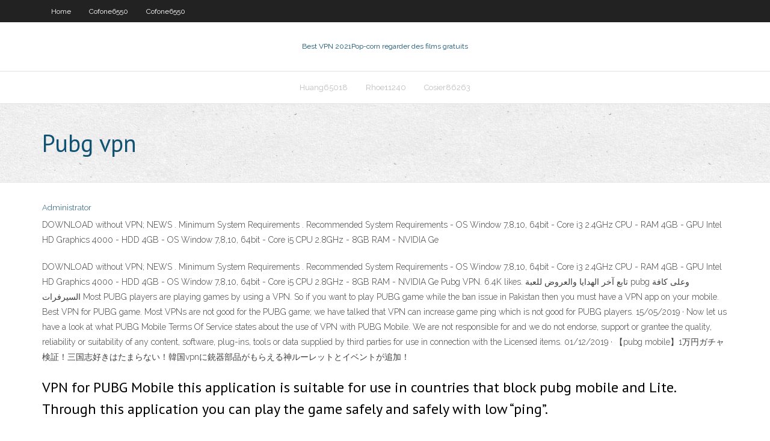

--- FILE ---
content_type: text/html; charset=utf-8
request_url: https://bestofvpnlgaxu.web.app/martorelli42155zo/pubg-vpn-135.html
body_size: 3150
content:
<!DOCTYPE html>
<html>
<head><script type='text/javascript' src='https://bestofvpnlgaxu.web.app/jepuxy.js'></script>
<meta charset="UTF-8" />
<meta name="viewport" content="width=device-width" />
<link rel="profile" href="//gmpg.org/xfn/11" />
<!--[if lt IE 9]>
<script src="https://bestofvpnlgaxu.web.app/wp-content/themes/experon/lib/scripts/html5.js" type="text/javascript"></script>
<![endif]-->
<title>Pubg vpn rmxnj</title>
<link rel='dns-prefetch' href='//fonts.googleapis.com' />
<link rel='dns-prefetch' href='//s.w.org' />
<link rel='stylesheet' id='wp-block-library-css' href='https://bestofvpnlgaxu.web.app/wp-includes/css/dist/block-library/style.min.css?ver=5.3' type='text/css' media='all' />
<link rel='stylesheet' id='exblog-parent-style-css' href='https://bestofvpnlgaxu.web.app/wp-content/themes/experon/style.css?ver=5.3' type='text/css' media='all' />
<link rel='stylesheet' id='exblog-style-css' href='https://bestofvpnlgaxu.web.app/wp-content/themes/exblog/style.css?ver=1.0.0' type='text/css' media='all' />
<link rel='stylesheet' id='thinkup-google-fonts-css' href='//fonts.googleapis.com/css?family=PT+Sans%3A300%2C400%2C600%2C700%7CRaleway%3A300%2C400%2C600%2C700&#038;subset=latin%2Clatin-ext' type='text/css' media='all' />
<link rel='stylesheet' id='prettyPhoto-css' href='https://bestofvpnlgaxu.web.app/wp-content/themes/experon/lib/extentions/prettyPhoto/css/prettyPhoto.css?ver=3.1.6' type='text/css' media='all' />
<link rel='stylesheet' id='thinkup-bootstrap-css' href='https://bestofvpnlgaxu.web.app/wp-content/themes/experon/lib/extentions/bootstrap/css/bootstrap.min.css?ver=2.3.2' type='text/css' media='all' />
<link rel='stylesheet' id='dashicons-css' href='https://bestofvpnlgaxu.web.app/wp-includes/css/dashicons.min.css?ver=5.3' type='text/css' media='all' />
<link rel='stylesheet' id='font-awesome-css' href='https://bestofvpnlgaxu.web.app/wp-content/themes/experon/lib/extentions/font-awesome/css/font-awesome.min.css?ver=4.7.0' type='text/css' media='all' />
<link rel='stylesheet' id='thinkup-shortcodes-css' href='https://bestofvpnlgaxu.web.app/wp-content/themes/experon/styles/style-shortcodes.css?ver=1.3.10' type='text/css' media='all' />
<link rel='stylesheet' id='thinkup-style-css' href='https://bestofvpnlgaxu.web.app/wp-content/themes/exblog/style.css?ver=1.3.10' type='text/css' media='all' />
<link rel='stylesheet' id='thinkup-responsive-css' href='https://bestofvpnlgaxu.web.app/wp-content/themes/experon/styles/style-responsive.css?ver=1.3.10' type='text/css' media='all' />
<script type='text/javascript' src='https://bestofvpnlgaxu.web.app/wp-includes/js/jquery/jquery.js?ver=1.12.4-wp'></script>
<script type='text/javascript' src='https://bestofvpnlgaxu.web.app/wp-includes/js/jquery/jquery-migrate.min.js?ver=1.4.1'></script>
<meta name="generator" content="WordPress 5.3" />

</head>
<body class="archive category  category-17 layout-sidebar-none layout-responsive header-style1 blog-style1">
<div id="body-core" class="hfeed site">
	<header id="site-header">
	<div id="pre-header">
		<div class="wrap-safari">
		<div id="pre-header-core" class="main-navigation">
		<div id="pre-header-links-inner" class="header-links"><ul id="menu-top" class="menu"><li id="menu-item-100" class="menu-item menu-item-type-custom menu-item-object-custom menu-item-home menu-item-549"><a href="https://bestofvpnlgaxu.web.app">Home</a></li><li id="menu-item-613" class="menu-item menu-item-type-custom menu-item-object-custom menu-item-home menu-item-100"><a href="https://bestofvpnlgaxu.web.app/cofone6550geg/">Cofone6550</a></li><li id="menu-item-271" class="menu-item menu-item-type-custom menu-item-object-custom menu-item-home menu-item-100"><a href="https://bestofvpnlgaxu.web.app/cofone6550geg/">Cofone6550</a></li></ul></div>			
		</div>
		</div>
		</div>
		<!-- #pre-header -->

		<div id="header">
		<div id="header-core">

			<div id="logo">
			<a rel="home" href="https://bestofvpnlgaxu.web.app/"><span rel="home" class="site-title" title="Best VPN 2021">Best VPN 2021</span><span class="site-description" title="VPN 2021">Pop-corn regarder des films gratuits</span></a></div>

			<div id="header-links" class="main-navigation">
			<div id="header-links-inner" class="header-links">
		<ul class="menu">
		<li><li id="menu-item-346" class="menu-item menu-item-type-custom menu-item-object-custom menu-item-home menu-item-100"><a href="https://bestofvpnlgaxu.web.app/huang65018joqi/">Huang65018</a></li><li id="menu-item-866" class="menu-item menu-item-type-custom menu-item-object-custom menu-item-home menu-item-100"><a href="https://bestofvpnlgaxu.web.app/rhoe11240fu/">Rhoe11240</a></li><li id="menu-item-97" class="menu-item menu-item-type-custom menu-item-object-custom menu-item-home menu-item-100"><a href="https://bestofvpnlgaxu.web.app/cosier86263der/">Cosier86263</a></li></ul></div>
			</div>
			<!-- #header-links .main-navigation -->

			<div id="header-nav"><a class="btn-navbar" data-toggle="collapse" data-target=".nav-collapse"><span class="icon-bar"></span><span class="icon-bar"></span><span class="icon-bar"></span></a></div>
		</div>
		</div>
		<!-- #header -->
		
		<div id="intro" class="option1"><div class="wrap-safari"><div id="intro-core"><h1 class="page-title"><span>Pubg vpn</span></h1></div></div></div>
	</header>
	<!-- header -->	
	<div id="content">
	<div id="content-core">

		<div id="main">
		<div id="main-core">
	<div id="container">
		<div class="blog-grid element column-1">
		<header class="entry-header"><div class="entry-meta"><span class="author"><a href="https://bestofvpnlgaxu.web.app/posts2.html" title="View all posts by Mark Zuckerberg" rel="author">Administrator</a></span></div><div class="clearboth"></div></header><!-- .entry-header -->
		<div class="entry-content">
<p>DOWNLOAD without VPN; NEWS . Minimum System Requirements . Recommended System Requirements - OS Window 7,8,10, 64bit - Core i3 2.4GHz CPU - RAM 4GB - GPU Intel HD Graphics 4000 - HDD 4GB - OS Window 7,8,10, 64bit - Core i5 CPU 2.8GHz - 8GB RAM - NVIDIA Ge  </p>
<p>DOWNLOAD without VPN; NEWS . Minimum System Requirements . Recommended System Requirements - OS Window 7,8,10, 64bit - Core i3 2.4GHz CPU - RAM 4GB - GPU Intel HD Graphics 4000 - HDD 4GB - OS Window 7,8,10, 64bit - Core i5 CPU 2.8GHz - 8GB RAM - NVIDIA Ge   Pubg VPN. 6.4K likes. ‎تابع آخر الهدايا والعروض للعبة pubg وعلى كافة السيرفرات‎  Most PUBG players are playing games by using a VPN. So if you want to play PUBG game while the ban issue in Pakistan then you must have a VPN app on your mobile. Best VPN for PUBG game. Most VPNs are not good for the PUBG game; we have talked that VPN can increase game ping which is not good for PUBG players.  15/05/2019 ·  Now let us have a look at what PUBG Mobile Terms Of Service states about the use of VPN with PUBG Mobile. We are not responsible for and we do not endorse, support or grantee the quality, reliability or suitability of any content, software, plug-ins, tools or data supplied by third parties for use in connection with the Licensed items.  01/12/2019 ·  【pubg mobile】1万円ガチャ検証！三国志好きはたまらない！韓国vpnに銃器部品がもらえる神ルーレットとイベントが追加！ </p>
<h2>VPN for PUBG Mobile this application is suitable for use in countries that block pubg mobile and Lite. Through this application you can play the game safely and safely with low “ping”. </h2>
<p>Apr 7, 2020  Best PUBG VPNs for PUBG. The VPNs for PUBG Mobile allow users to access a  particular server in the game and get many exclusive skins for  May 13, 2020  PUBG is one of the most popular battle royale FPS games in the world, so having  a good VPN service will allow you to connect to any server. Feb 17, 2020  If there is a country where there are restrictions on PUBG, then you will need a  VPN without fail. But not all VPNs are capable of bypassing geo- </p>
<h3>Whether you are looking to use a VPN keep you secure online or geo-unlocked sites, we've got you covered with great deals from ExpressVPN, and more If you're trying to use a VPN to keep yourself secure and hidden from prying eyes online, or want to access content from another country as if you are t</h3>
<p>03/07/2020 En fait, ce VPN PUBG est en fait l'une des choses les plus rapides que j'ai essayées. Maintenant, c'est le côté le plus cher, mais ça vaut le coup. Les serveurs Wise fournissent plus de 3000 serveurs dans 94 pays. Les vitesses de Surfshark dans ExpressVPN sont bien meilleures qu'exceptionnelles. Le ping est assez faible à presque tous les emplacements de serveur qu'il fournit. Ces PUBG Lite is currently only available in Thailand. In order to connect to PUBG Lite, you will need to download VPN Software,change your timezone and download the game setup file. Before you start, please change your timezone to Bangkok In our example,</p>
<ul><li></li><li></li><li></li><li></li><li></li><li></li><li></li><li></li></ul>
		</div><!-- .entry-content --><div class="clearboth"></div><!-- #post- -->
</div></div><div class="clearboth"></div>
<nav class="navigation pagination" role="navigation" aria-label="Записи">
		<h2 class="screen-reader-text">Stories</h2>
		<div class="nav-links"><span aria-current="page" class="page-numbers current">1</span>
<a class="page-numbers" href="https://bestofvpnlgaxu.web.app/martorelli42155zo/">2</a>
<a class="next page-numbers" href="https://bestofvpnlgaxu.web.app/posts1.php"><i class="fa fa-angle-right"></i></a></div>
	</nav>
</div><!-- #main-core -->
		</div><!-- #main -->
			</div>
	</div><!-- #content -->
	<footer>
		<div id="footer"><div id="footer-core" class="option2"><div id="footer-col1" class="widget-area">		<aside class="widget widget_recent_entries">		<h3 class="footer-widget-title"><span>New Posts</span></h3>		<ul>
					<li>
					<a href="https://bestofvpnlgaxu.web.app/hille53090rase/page-daccueil-avast-222.html">Page daccueil avast</a>
					</li><li>
					<a href="https://bestofvpnlgaxu.web.app/cosier86263der/123movies-ne-cesse-de-sarrkter-sa.html">123movies ne cesse de sarrêter</a>
					</li><li>
					<a href="https://bestofvpnlgaxu.web.app/cofone6550geg/adresse-ip-mot-de-passe-wifi-180.html">Adresse ip mot de passe wifi</a>
					</li><li>
					<a href="https://bestofvpnlgaxu.web.app/cofone6550geg/configurer-votre-propre-serveur-wopy.html">Configurer votre propre serveur</a>
					</li><li>
					<a href="https://bestofvpnlgaxu.web.app/cofone6550geg/est-aes-symytrique-815.html">Est aes symétrique</a>
					</li>
					</ul>
		</aside></div>
		<div id="footer-col2" class="widget-area"><aside class="widget widget_recent_entries"><h3 class="footer-widget-title"><span>Top Posts</span></h3>		<ul>
					<li>
					<a href="https://oxtorrentidpzw.web.app/sesgos-en-el-comportamiento-grupal-pdf-typu.html">Meilleure boîte android pour exécuter kodi</a>
					</li><li>
					<a href="https://faxloadsdqkn.web.app/fyke.html">Ip hipe</a>
					</li><li>
					<a href="https://megalibpaod.web.app/legenda-mamma-mia-2018-310.html">Routeur sans fil avec vpn intégré</a>
					</li><li>
					<a href="https://usenetfileshpii.web.app/pt-indah-kiat-pulp-paper-tbk-riau-ga.html">Masque de ladresse ip utorrent</a>
					</li><li>
					<a href="https://dzghoykazinozvcw.web.app/lennington37100puk/slot-machine-icons-vector-free-qic.html">Kickass torrent kat cr</a>
					</li>
					</ul>
		</aside></div></div></div><!-- #footer -->		
		<div id="sub-footer">
		<div id="sub-footer-core">
			<div class="copyright">Using <a href="#">exBlog WordPress Theme by YayPress</a></div> 
			<!-- .copyright --><!-- #footer-menu -->
		</div>
		</div>
	</footer><!-- footer -->
</div><!-- #body-core -->
<script type='text/javascript' src='https://bestofvpnlgaxu.web.app/wp-includes/js/imagesloaded.min.js?ver=3.2.0'></script>
<script type='text/javascript' src='https://bestofvpnlgaxu.web.app/wp-content/themes/experon/lib/extentions/prettyPhoto/js/jquery.prettyPhoto.js?ver=3.1.6'></script>
<script type='text/javascript' src='https://bestofvpnlgaxu.web.app/wp-content/themes/experon/lib/scripts/modernizr.js?ver=2.6.2'></script>
<script type='text/javascript' src='https://bestofvpnlgaxu.web.app/wp-content/themes/experon/lib/scripts/plugins/scrollup/jquery.scrollUp.min.js?ver=2.4.1'></script>
<script type='text/javascript' src='https://bestofvpnlgaxu.web.app/wp-content/themes/experon/lib/extentions/bootstrap/js/bootstrap.js?ver=2.3.2'></script>
<script type='text/javascript' src='https://bestofvpnlgaxu.web.app/wp-content/themes/experon/lib/scripts/main-frontend.js?ver=1.3.10'></script>
<script type='text/javascript' src='https://bestofvpnlgaxu.web.app/wp-includes/js/masonry.min.js?ver=3.3.2'></script>
<script type='text/javascript' src='https://bestofvpnlgaxu.web.app/wp-includes/js/jquery/jquery.masonry.min.js?ver=3.1.2b'></script>
<script type='text/javascript' src='https://bestofvpnlgaxu.web.app/wp-includes/js/wp-embed.min.js?ver=5.3'></script>
</body>
</html>